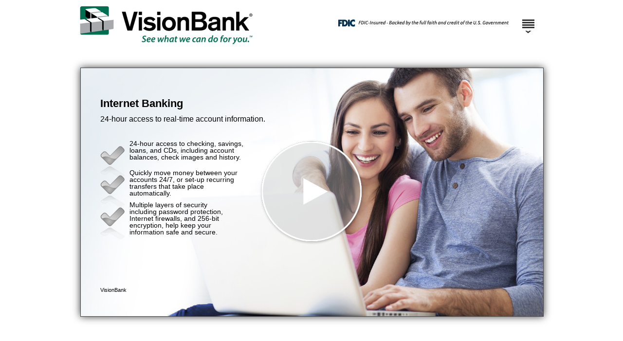

--- FILE ---
content_type: text/html; charset=UTF-8
request_url: https://www.oectours.com/mobile/index.php?b=1242&c=42342&p=108337
body_size: 4107
content:
<!DOCTYPE HTML>
	<html lang="en">
	<head>
		<meta name="viewport" content="width=device-width" />
	<meta charset="UTF-8">
	<title>Online Education Center || VisionBank</title>
	
	<meta http-equiv="X-UA-Compatible" content="IE=edge">
	
	<link rel="apple-touch-icon" sizes="57x57" href="/favicons/apple-touch-icon-57x57.png">
	<link rel="apple-touch-icon" sizes="60x60" href="/favicons/apple-touch-icon-60x60.png">
	<link rel="apple-touch-icon" sizes="72x72" href="/favicons/apple-touch-icon-72x72.png">
	<link rel="apple-touch-icon" sizes="76x76" href="/favicons/apple-touch-icon-76x76.png">
	<link rel="apple-touch-icon" sizes="114x114" href="/favicons/apple-touch-icon-114x114.png">
	<link rel="apple-touch-icon" sizes="120x120" href="/favicons/apple-touch-icon-120x120.png">
	<link rel="apple-touch-icon" sizes="144x144" href="/favicons/apple-touch-icon-144x144.png">
	<link rel="apple-touch-icon" sizes="152x152" href="/favicons/apple-touch-icon-152x152.png">
	
	<link rel="icon" type="image/png" href="/favicons/favicon-16x16.png" sizes="16x16">
	<link rel="icon" type="image/png" href="/favicons/favicon-32x32.png" sizes="32x32">
	<link rel="icon" type="image/png" href="/favicons/favicon-96x96.png" sizes="96x96">
	<link rel="icon" type="image/png" href="/favicons/favicon-160x160.png" sizes="160x160">
	<link rel="icon" type="image/png" href="/favicons/favicon-196x196.png" sizes="196x196">
	
	<meta name="msapplication-TileColor" content="#666666">
	<meta name="msapplication-TileImage" content="/favicons/mstile-144x144.png">
	
	<meta property="og:title" content="Online Education Center || VisionBank" />
	<meta property="og:description" content="Help Center&nbsp;What is Internet Banking?Internet Banking is our online service that allows you to access your account in..." />
	<meta property="og:url" content="https://www.onlinebanktours.com/mobile/index.php?b=1242&c=42342&p=108337" />
			<meta property="og:type" content="video.movie" />
		<meta property="og:video" content="https://cdn.oectours.com/media/cds/1242/42342/5396965.mp4" />
		<meta property="og:video:secure_url" content="https://cdn.oectours.com/media/cds/1242/42342/5396965.mp4"/>
		<meta property="og:video:type" content="video/mp4">
		<meta property="og:video:width" content="750"> 
		<meta property="og:video:height" content="435">
			<meta property="og:image" content="https://cdn.oectours.com/media/cds/banks/39/213342.png" />
	
	<link type="text/css" rel="stylesheet" href="../css/version4/mobile.php?b=1242" />
	<link type="text/css" rel="stylesheet" href="../css/version4/mobilePages.php?b=1242" />
	<link type="text/css" rel="stylesheet" href="../css/version4/phone.css" media="screen and (max-width: 600px)" />
	<link type="text/css" rel="stylesheet" href="../css/com/beavercreek/lightbox/styles.css" />
	
			<script type="text/javascript" src="../js/com/onlinebanktours/main/all.min.js"></script>
			<script type="text/javascript">
	//<![CDATA[
		
	//	Start when the window loads
	window.onload = function() {
		// Initialize Mobile
		Mobile.bankID		= 1242;
		Mobile.classID		= 167;
		Mobile.courseID		= 42342;
		Mobile.courseTitle	= 'Internet Banking';
		Mobile.pageID		= 108337;
		Mobile.playlist		= 31512;
		Mobile.custom		= false;
		Mobile.looping		= true;
		Mobile.autoplay		= true;
		
		if(Mobile.courseID) {
			Mobile.loadBanner();
		}
		
		Mobile.loadThumbnails();
		Mobile.createMenu();
		Mobile.bindTrackingFrame();
		
		var skipNavigation = document.getElementById('skipNavigation');
		
		skipNavigation.addEventListener('focus', function() {
			skipNavigation.style.marginLeft = '0px';
		});
		
		skipNavigation.addEventListener('blur', function() {
			skipNavigation.style.marginLeft = '-2000px';
		});
	}
	
	function open_player(b, c, bg, ch, l) {
		Mobile.createPlayer(Mobile.courseID, Mobile.playlist);
	}
	
	//]]>
	</script>
    <script type="text/javascript" src="../js/speedBump.js"></script>
	<style>
		.fdic-disclaimer{
			position: absolute;
			right: 80px;
			top: 40px;
			z-index:3;
		}
		@media (max-width: 600px) {
			.fdic-disclaimer {
				position: relative;
				right: 30px;
				top: auto;
				display: flex;
				justify-content: right;
				margin-top: 5px; 
				/*margin-bottom: 5px;*/ 
			}
			#menuButton {top:15px;}		}
	</style>
	</head>
	
	<body>
		<a href="#content" id="skipNavigation" tabindex="1">Skip Navigation</a>
		
		<div id="logo" role="banner">
			<div class="fdic-disclaimer"><img src="https://www.onlinebanktours.com/images/fdic-digital-sign.png" alt="FDIC-Insured - Backed by the full faith and credit of the U.S. Government"></div>			<div id="bankLogo" role="banner"><a href="http://www.visionbankiowa.com" title="VisionBank Logo" tabindex="2"><img src="/images/AmesCommunityBank_AmesIA/Ver4_Header.png" alt="VisionBank Logo" /></a></div>			<!-- <img src="/images/AmesCommunityBank_AmesIA/Ver4_Header.png" alt="Logo" /> -->
                        <div id="menu" role="navigation">
				
                <div id="menuButton" aria-label="Menu" tabindex="1" aria-expanded="false" aria-controls="topMenu" style=""></div>
                <div id="topMenu">
                    <div id="topMenuScrollArea">
                    <div class="topMenuColumn"><h3>Business</h3>
<div class="topMenuColumnScroll">                            <p>
                                <a href="?b=1242&c=101331" tabindex="4">Treasury Management</a>
                            </p>
                                                        <p>
                                <a href="?b=1242&c=193609" tabindex="5">Alerts for Business Online</a>
                            </p>
                                                        <p>
                                <a href="?b=1242&c=197271" tabindex="6">New Business Online Banking</a>
                            </p>
                                                        <p>
                                <a href="?b=1242&c=197286" tabindex="7">Merchant Source Capture</a>
                            </p>
                                                        <p>
                                <a href="?b=1242&c=12261" tabindex="8">ID Theft For Business</a>
                            </p>
                            </div></div><div class="topMenuColumn"><h3>Personal</h3>
<div class="topMenuColumnScroll">                            <p>
                                <a href="?b=1242&c=101145" tabindex="9">Mobile Banking</a>
                            </p>
                                                        <p>
                                <a href="?b=1242&c=101149" tabindex="10">Online Account Opening</a>
                            </p>
                                                        <p>
                                <a href="?b=1242&c=101154" tabindex="11">Cards</a>
                            </p>
                                                        <p>
                                <a href="?b=1242&c=166541" tabindex="12">Credit Sense</a>
                            </p>
                                                        <p>
                                <a href="?b=1242&c=192819" tabindex="13">Manage My Cards</a>
                            </p>
                                                        <p>
                                <a href="?b=1242&c=192824" tabindex="14">Contactless Cards</a>
                            </p>
                                                        <p>
                                <a href="?b=1242&c=193630" tabindex="15">FDIC</a>
                            </p>
                                                        <p>
                                <a href="?b=1242&c=193634" tabindex="16">Two-Way Text Alerts</a>
                            </p>
                                                        <p>
                                <a href="?b=1242&c=197248" tabindex="17">Online Banking</a>
                            </p>
                                                        <p>
                                <a href="?b=1242&c=197251" tabindex="18">Online Billpay</a>
                            </p>
                                                        <p>
                                <a href="?b=1242&c=197253" tabindex="19">TransferNow&reg;</a>
                            </p>
                                                        <p>
                                <a href="?b=1242&c=197266" tabindex="20">Manage My Cards (Desktop)</a>
                            </p>
                                                        <p>
                                <a href="?b=1242&c=11615" tabindex="21">eStatements</a>
                            </p>
                                                        <p>
                                <a href="?b=1242&c=11617" tabindex="22">Identity Theft Prevention</a>
                            </p>
                            </div></div>                    </div>
                </div>
            </div>
            		</div>
		<div id="player">
			<a name="#Player_Pos"></a>
			<canvas id="banner" width="950" height="510" tabindex="3" role="button" aria-pressed="false" title="Internet Banking player">
				<p>Internet Banking</p>
			</canvas>
					</div>
				<main id="pageContent" role="main">
			<div id="sideBar"><div id="externalButtons"><ul><li><a href="https://web10.secureinternetbank.com/pbi_pbi1961/pbi1961.ashx?Rt=073905187&LogOnBy=connect3&PRMACCESS=Account&enroll=true">Enroll Now</a></li></ul></div><div id="subNav"><ul><li><a href="?b=1242&amp;c=42342&amp;p=108332">Features</a></li><li><a href="?b=1242&amp;c=42342&amp;p=108337">Help Center</a></li><li><a href="?b=1242&amp;c=42342&amp;mode=Contact">Contact Us</a></li></ul></div></div>			<div id="page" role="article">
				<a name="content"></a>
				<h3>Help Center</h3><p>&nbsp;</p><h3>What is Internet Banking?</h3><p>Internet Banking is our online service that allows you to access your account information 24 hours a day, 7 days a week. Using Internet Banking, you can:</p><ul><li>View real-time account balances, check images and history</li><li>24-hour access to checking, loans and CDs</li><li>Export history to financial software or spreadsheets</li><li>Transfer funds between accounts</li><li>Pay bills online</li><li>Request stop payments</li></ul><h3>What do I need to bank online?</h3><p>Banking online is easy. Internet Banking works well on most of today's browsers that support 256-bit SSL encryption. If your browser does not support these encryption levels, you'll need to update it. To get started, simply enroll to receive your log in information.</p><h3>What types of accounts can I view with Internet Banking?</h3><p>With Internet Banking, you can view all your <span class="nonbreak">VisionBank</span> accounts, as well as loans.</p><h3>How often is my account information updated?</h3><p>Account information is updated in real time, offering you the most current information available.</p><h3>How secure is my personal account information?</h3><p><span class="nonbreak">VisionBank</span> uses the latest Internet security available, including secure communications (SSL), firewalls, 256-bit encryption, and operating systems that have been designed to provide maximum security.</p><h3>Why am I signed off sometimes and I have to sign in again?</h3><p>If Internet Banking has been inactive for a period of time, Internet Banking may automatically sign you off to prevent unauthorized use of your accounts, and to prevent others from viewing your information.</p><h3>Can I pay my bills using Internet Banking?</h3><p>Yes. You can make payments to anyone in the United States from the utility company to the local babysitter. You may schedule payments to be made immediately or on a specified date in the future. You can even set up recurring payments so you do not have to worry about paying your regular bills. Recurring payments can be set up weekly, semi-monthly or monthly. Bill Pay eliminates the need for writing checks or addressing envelopes. More importantly, it saves you time and simplifies your busy life. (Fees may apply)</p><h3>What type of account is required for Bill Pay?</h3><p>Bill pay can only be used with a checking account.</p><h3>May I pay bills from more than one checking account?</h3><p>Yes.</p><h3>How far in advance should I set up a payment to ensure it is paid on time?</h3><p>We recommend that payments should be made at least five (5) business days in advance of the bill's due date.</p><h3>Can I transfer funds between my accounts?</h3><p>Yes, you can transfer funds between any of your <span class="nonbreak">VisionBank</span> accounts.</p><h3>Do I need extra software or hardware to use Internet Banking?</h3><p>No extra software is necessary. You can access your <span class="nonbreak">VisionBank</span> accounts from almost any PC that has Internet access.</p><h3>Will Internet Banking work with my current Internet Service Provider?</h3><p>Yes, Internet Banking works with any ISP.</p><h3>Can I access my accounts from both home and work?</h3><p>Yes, you can access your accounts from almost any PC.</p><h6>Need Assistance?</h6><p><strong>If you have additional questions, <a href="/mobile/index.php?BID=1242&amp;c=42342&amp;mode=Contact&amp;category=Personal">contact <span class="nonbreak">VisionBank</span></a> for assistance.</strong></p>			</div>
		</main>
				<div id="footer" role="contentinfo">
			<p id="disclosure">
				<img src="/images/FDIC_EHL_Default_2009.gif" alt="Member FDIC" />			</p>
			<p id="copyright">
				Copyright &copy;2026 Beavercreek Marketing. All Rights Reserved.			</p>
		</div>
					<script type="text/javascript">
			document.write('<iframe id="trackingFrame" src="/track.php?Page=Home%20Internet Banking&amp;Camp=Internet Banking&amp;referer=' + escape(document.referrer) + '&amp;b=1242&amp;pr=0&amp;ov=0" width="0" height="0"></iframe>');
			</script>
					<div id="menuBackdrop"></div>
			</body>
	</html>
	

--- FILE ---
content_type: text/xml;charset=UTF-8
request_url: https://www.oectours.com/oec/xml/banner.php?c=42342&b=1242&view=null
body_size: 1703
content:
<?xml version="1.0"?><banner><title><![CDATA[Internet Banking]]></title><image x="0" y="0">https://cdn.oectours.com/media/cds/banks/39/213341.jpeg</image><text x="40" y="80" width="500" fontSize="22" fontColor="000000" bold="true"><![CDATA[Internet Banking]]></text><text x="40" y="110" width="400" fontSize="16" fontColor="000000" bold="false"><![CDATA[24-hour access to real-time account information.]]></text><image x="40" y="160">/oec/images/banners/AS3/icons/CheckMark.png</image><text x="100" y="160" width="240" fontSize="14" fontColor="000000" bold="false"><![CDATA[24-hour access to checking, savings, loans, and CDs, including account balances, check images and history.]]></text><image x="40" y="220">/oec/images/banners/AS3/icons/CheckMark.png</image><text x="100" y="220" width="240" fontSize="14" fontColor="000000" bold="false"><![CDATA[Quickly move money between your accounts 24/7, or set-up recurring transfers that take place automatically.]]></text><image x="40" y="286">/oec/images/banners/AS3/icons/CheckMark.png</image><text x="100" y="286" width="200" fontSize="14" fontColor="000000" bold="false"><![CDATA[Multiple layers of security including password protection, Internet firewalls, and 256-bit encryption, help keep your information safe and secure.]]></text><text x="40" y="460" width="400" fontSize="11" fontColor="000000" bold="false"><![CDATA[VisionBank]]></text><button x="0" y="0">
<image>/oec/images/banners/AS3/PlayBtn.png</image>
<imageOver>/oec/images/banners/AS3/PlayBtn_Over.png</imageOver>
<variables bank="1242" key="446df4550c866189" course="42342" version="3" lesson="1" mode="" playlist="Default" width="950" height="510"/>
</button></banner>